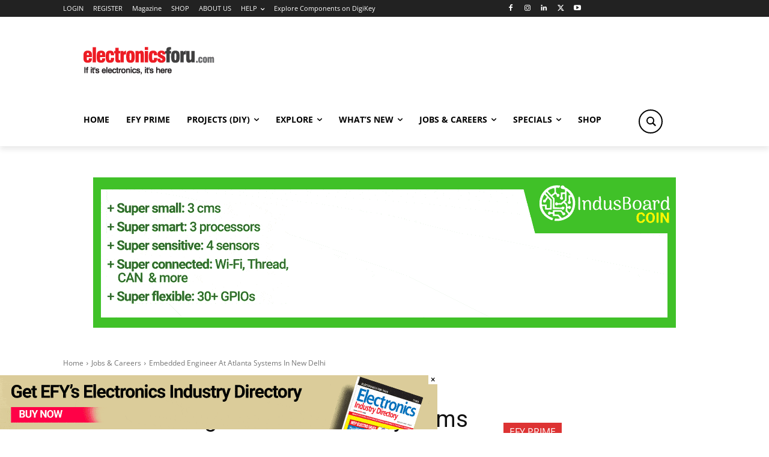

--- FILE ---
content_type: text/html; charset=utf-8
request_url: https://www.google.com/recaptcha/api2/anchor?ar=1&k=6LeLLYgeAAAAAHZB0XnaQs0gjJQ2LjootRa4JBdi&co=aHR0cHM6Ly93d3cuZWxlY3Ryb25pY3Nmb3J1LmNvbTo0NDM.&hl=en&v=PoyoqOPhxBO7pBk68S4YbpHZ&size=invisible&anchor-ms=20000&execute-ms=30000&cb=1kr06ai6okxc
body_size: 48768
content:
<!DOCTYPE HTML><html dir="ltr" lang="en"><head><meta http-equiv="Content-Type" content="text/html; charset=UTF-8">
<meta http-equiv="X-UA-Compatible" content="IE=edge">
<title>reCAPTCHA</title>
<style type="text/css">
/* cyrillic-ext */
@font-face {
  font-family: 'Roboto';
  font-style: normal;
  font-weight: 400;
  font-stretch: 100%;
  src: url(//fonts.gstatic.com/s/roboto/v48/KFO7CnqEu92Fr1ME7kSn66aGLdTylUAMa3GUBHMdazTgWw.woff2) format('woff2');
  unicode-range: U+0460-052F, U+1C80-1C8A, U+20B4, U+2DE0-2DFF, U+A640-A69F, U+FE2E-FE2F;
}
/* cyrillic */
@font-face {
  font-family: 'Roboto';
  font-style: normal;
  font-weight: 400;
  font-stretch: 100%;
  src: url(//fonts.gstatic.com/s/roboto/v48/KFO7CnqEu92Fr1ME7kSn66aGLdTylUAMa3iUBHMdazTgWw.woff2) format('woff2');
  unicode-range: U+0301, U+0400-045F, U+0490-0491, U+04B0-04B1, U+2116;
}
/* greek-ext */
@font-face {
  font-family: 'Roboto';
  font-style: normal;
  font-weight: 400;
  font-stretch: 100%;
  src: url(//fonts.gstatic.com/s/roboto/v48/KFO7CnqEu92Fr1ME7kSn66aGLdTylUAMa3CUBHMdazTgWw.woff2) format('woff2');
  unicode-range: U+1F00-1FFF;
}
/* greek */
@font-face {
  font-family: 'Roboto';
  font-style: normal;
  font-weight: 400;
  font-stretch: 100%;
  src: url(//fonts.gstatic.com/s/roboto/v48/KFO7CnqEu92Fr1ME7kSn66aGLdTylUAMa3-UBHMdazTgWw.woff2) format('woff2');
  unicode-range: U+0370-0377, U+037A-037F, U+0384-038A, U+038C, U+038E-03A1, U+03A3-03FF;
}
/* math */
@font-face {
  font-family: 'Roboto';
  font-style: normal;
  font-weight: 400;
  font-stretch: 100%;
  src: url(//fonts.gstatic.com/s/roboto/v48/KFO7CnqEu92Fr1ME7kSn66aGLdTylUAMawCUBHMdazTgWw.woff2) format('woff2');
  unicode-range: U+0302-0303, U+0305, U+0307-0308, U+0310, U+0312, U+0315, U+031A, U+0326-0327, U+032C, U+032F-0330, U+0332-0333, U+0338, U+033A, U+0346, U+034D, U+0391-03A1, U+03A3-03A9, U+03B1-03C9, U+03D1, U+03D5-03D6, U+03F0-03F1, U+03F4-03F5, U+2016-2017, U+2034-2038, U+203C, U+2040, U+2043, U+2047, U+2050, U+2057, U+205F, U+2070-2071, U+2074-208E, U+2090-209C, U+20D0-20DC, U+20E1, U+20E5-20EF, U+2100-2112, U+2114-2115, U+2117-2121, U+2123-214F, U+2190, U+2192, U+2194-21AE, U+21B0-21E5, U+21F1-21F2, U+21F4-2211, U+2213-2214, U+2216-22FF, U+2308-230B, U+2310, U+2319, U+231C-2321, U+2336-237A, U+237C, U+2395, U+239B-23B7, U+23D0, U+23DC-23E1, U+2474-2475, U+25AF, U+25B3, U+25B7, U+25BD, U+25C1, U+25CA, U+25CC, U+25FB, U+266D-266F, U+27C0-27FF, U+2900-2AFF, U+2B0E-2B11, U+2B30-2B4C, U+2BFE, U+3030, U+FF5B, U+FF5D, U+1D400-1D7FF, U+1EE00-1EEFF;
}
/* symbols */
@font-face {
  font-family: 'Roboto';
  font-style: normal;
  font-weight: 400;
  font-stretch: 100%;
  src: url(//fonts.gstatic.com/s/roboto/v48/KFO7CnqEu92Fr1ME7kSn66aGLdTylUAMaxKUBHMdazTgWw.woff2) format('woff2');
  unicode-range: U+0001-000C, U+000E-001F, U+007F-009F, U+20DD-20E0, U+20E2-20E4, U+2150-218F, U+2190, U+2192, U+2194-2199, U+21AF, U+21E6-21F0, U+21F3, U+2218-2219, U+2299, U+22C4-22C6, U+2300-243F, U+2440-244A, U+2460-24FF, U+25A0-27BF, U+2800-28FF, U+2921-2922, U+2981, U+29BF, U+29EB, U+2B00-2BFF, U+4DC0-4DFF, U+FFF9-FFFB, U+10140-1018E, U+10190-1019C, U+101A0, U+101D0-101FD, U+102E0-102FB, U+10E60-10E7E, U+1D2C0-1D2D3, U+1D2E0-1D37F, U+1F000-1F0FF, U+1F100-1F1AD, U+1F1E6-1F1FF, U+1F30D-1F30F, U+1F315, U+1F31C, U+1F31E, U+1F320-1F32C, U+1F336, U+1F378, U+1F37D, U+1F382, U+1F393-1F39F, U+1F3A7-1F3A8, U+1F3AC-1F3AF, U+1F3C2, U+1F3C4-1F3C6, U+1F3CA-1F3CE, U+1F3D4-1F3E0, U+1F3ED, U+1F3F1-1F3F3, U+1F3F5-1F3F7, U+1F408, U+1F415, U+1F41F, U+1F426, U+1F43F, U+1F441-1F442, U+1F444, U+1F446-1F449, U+1F44C-1F44E, U+1F453, U+1F46A, U+1F47D, U+1F4A3, U+1F4B0, U+1F4B3, U+1F4B9, U+1F4BB, U+1F4BF, U+1F4C8-1F4CB, U+1F4D6, U+1F4DA, U+1F4DF, U+1F4E3-1F4E6, U+1F4EA-1F4ED, U+1F4F7, U+1F4F9-1F4FB, U+1F4FD-1F4FE, U+1F503, U+1F507-1F50B, U+1F50D, U+1F512-1F513, U+1F53E-1F54A, U+1F54F-1F5FA, U+1F610, U+1F650-1F67F, U+1F687, U+1F68D, U+1F691, U+1F694, U+1F698, U+1F6AD, U+1F6B2, U+1F6B9-1F6BA, U+1F6BC, U+1F6C6-1F6CF, U+1F6D3-1F6D7, U+1F6E0-1F6EA, U+1F6F0-1F6F3, U+1F6F7-1F6FC, U+1F700-1F7FF, U+1F800-1F80B, U+1F810-1F847, U+1F850-1F859, U+1F860-1F887, U+1F890-1F8AD, U+1F8B0-1F8BB, U+1F8C0-1F8C1, U+1F900-1F90B, U+1F93B, U+1F946, U+1F984, U+1F996, U+1F9E9, U+1FA00-1FA6F, U+1FA70-1FA7C, U+1FA80-1FA89, U+1FA8F-1FAC6, U+1FACE-1FADC, U+1FADF-1FAE9, U+1FAF0-1FAF8, U+1FB00-1FBFF;
}
/* vietnamese */
@font-face {
  font-family: 'Roboto';
  font-style: normal;
  font-weight: 400;
  font-stretch: 100%;
  src: url(//fonts.gstatic.com/s/roboto/v48/KFO7CnqEu92Fr1ME7kSn66aGLdTylUAMa3OUBHMdazTgWw.woff2) format('woff2');
  unicode-range: U+0102-0103, U+0110-0111, U+0128-0129, U+0168-0169, U+01A0-01A1, U+01AF-01B0, U+0300-0301, U+0303-0304, U+0308-0309, U+0323, U+0329, U+1EA0-1EF9, U+20AB;
}
/* latin-ext */
@font-face {
  font-family: 'Roboto';
  font-style: normal;
  font-weight: 400;
  font-stretch: 100%;
  src: url(//fonts.gstatic.com/s/roboto/v48/KFO7CnqEu92Fr1ME7kSn66aGLdTylUAMa3KUBHMdazTgWw.woff2) format('woff2');
  unicode-range: U+0100-02BA, U+02BD-02C5, U+02C7-02CC, U+02CE-02D7, U+02DD-02FF, U+0304, U+0308, U+0329, U+1D00-1DBF, U+1E00-1E9F, U+1EF2-1EFF, U+2020, U+20A0-20AB, U+20AD-20C0, U+2113, U+2C60-2C7F, U+A720-A7FF;
}
/* latin */
@font-face {
  font-family: 'Roboto';
  font-style: normal;
  font-weight: 400;
  font-stretch: 100%;
  src: url(//fonts.gstatic.com/s/roboto/v48/KFO7CnqEu92Fr1ME7kSn66aGLdTylUAMa3yUBHMdazQ.woff2) format('woff2');
  unicode-range: U+0000-00FF, U+0131, U+0152-0153, U+02BB-02BC, U+02C6, U+02DA, U+02DC, U+0304, U+0308, U+0329, U+2000-206F, U+20AC, U+2122, U+2191, U+2193, U+2212, U+2215, U+FEFF, U+FFFD;
}
/* cyrillic-ext */
@font-face {
  font-family: 'Roboto';
  font-style: normal;
  font-weight: 500;
  font-stretch: 100%;
  src: url(//fonts.gstatic.com/s/roboto/v48/KFO7CnqEu92Fr1ME7kSn66aGLdTylUAMa3GUBHMdazTgWw.woff2) format('woff2');
  unicode-range: U+0460-052F, U+1C80-1C8A, U+20B4, U+2DE0-2DFF, U+A640-A69F, U+FE2E-FE2F;
}
/* cyrillic */
@font-face {
  font-family: 'Roboto';
  font-style: normal;
  font-weight: 500;
  font-stretch: 100%;
  src: url(//fonts.gstatic.com/s/roboto/v48/KFO7CnqEu92Fr1ME7kSn66aGLdTylUAMa3iUBHMdazTgWw.woff2) format('woff2');
  unicode-range: U+0301, U+0400-045F, U+0490-0491, U+04B0-04B1, U+2116;
}
/* greek-ext */
@font-face {
  font-family: 'Roboto';
  font-style: normal;
  font-weight: 500;
  font-stretch: 100%;
  src: url(//fonts.gstatic.com/s/roboto/v48/KFO7CnqEu92Fr1ME7kSn66aGLdTylUAMa3CUBHMdazTgWw.woff2) format('woff2');
  unicode-range: U+1F00-1FFF;
}
/* greek */
@font-face {
  font-family: 'Roboto';
  font-style: normal;
  font-weight: 500;
  font-stretch: 100%;
  src: url(//fonts.gstatic.com/s/roboto/v48/KFO7CnqEu92Fr1ME7kSn66aGLdTylUAMa3-UBHMdazTgWw.woff2) format('woff2');
  unicode-range: U+0370-0377, U+037A-037F, U+0384-038A, U+038C, U+038E-03A1, U+03A3-03FF;
}
/* math */
@font-face {
  font-family: 'Roboto';
  font-style: normal;
  font-weight: 500;
  font-stretch: 100%;
  src: url(//fonts.gstatic.com/s/roboto/v48/KFO7CnqEu92Fr1ME7kSn66aGLdTylUAMawCUBHMdazTgWw.woff2) format('woff2');
  unicode-range: U+0302-0303, U+0305, U+0307-0308, U+0310, U+0312, U+0315, U+031A, U+0326-0327, U+032C, U+032F-0330, U+0332-0333, U+0338, U+033A, U+0346, U+034D, U+0391-03A1, U+03A3-03A9, U+03B1-03C9, U+03D1, U+03D5-03D6, U+03F0-03F1, U+03F4-03F5, U+2016-2017, U+2034-2038, U+203C, U+2040, U+2043, U+2047, U+2050, U+2057, U+205F, U+2070-2071, U+2074-208E, U+2090-209C, U+20D0-20DC, U+20E1, U+20E5-20EF, U+2100-2112, U+2114-2115, U+2117-2121, U+2123-214F, U+2190, U+2192, U+2194-21AE, U+21B0-21E5, U+21F1-21F2, U+21F4-2211, U+2213-2214, U+2216-22FF, U+2308-230B, U+2310, U+2319, U+231C-2321, U+2336-237A, U+237C, U+2395, U+239B-23B7, U+23D0, U+23DC-23E1, U+2474-2475, U+25AF, U+25B3, U+25B7, U+25BD, U+25C1, U+25CA, U+25CC, U+25FB, U+266D-266F, U+27C0-27FF, U+2900-2AFF, U+2B0E-2B11, U+2B30-2B4C, U+2BFE, U+3030, U+FF5B, U+FF5D, U+1D400-1D7FF, U+1EE00-1EEFF;
}
/* symbols */
@font-face {
  font-family: 'Roboto';
  font-style: normal;
  font-weight: 500;
  font-stretch: 100%;
  src: url(//fonts.gstatic.com/s/roboto/v48/KFO7CnqEu92Fr1ME7kSn66aGLdTylUAMaxKUBHMdazTgWw.woff2) format('woff2');
  unicode-range: U+0001-000C, U+000E-001F, U+007F-009F, U+20DD-20E0, U+20E2-20E4, U+2150-218F, U+2190, U+2192, U+2194-2199, U+21AF, U+21E6-21F0, U+21F3, U+2218-2219, U+2299, U+22C4-22C6, U+2300-243F, U+2440-244A, U+2460-24FF, U+25A0-27BF, U+2800-28FF, U+2921-2922, U+2981, U+29BF, U+29EB, U+2B00-2BFF, U+4DC0-4DFF, U+FFF9-FFFB, U+10140-1018E, U+10190-1019C, U+101A0, U+101D0-101FD, U+102E0-102FB, U+10E60-10E7E, U+1D2C0-1D2D3, U+1D2E0-1D37F, U+1F000-1F0FF, U+1F100-1F1AD, U+1F1E6-1F1FF, U+1F30D-1F30F, U+1F315, U+1F31C, U+1F31E, U+1F320-1F32C, U+1F336, U+1F378, U+1F37D, U+1F382, U+1F393-1F39F, U+1F3A7-1F3A8, U+1F3AC-1F3AF, U+1F3C2, U+1F3C4-1F3C6, U+1F3CA-1F3CE, U+1F3D4-1F3E0, U+1F3ED, U+1F3F1-1F3F3, U+1F3F5-1F3F7, U+1F408, U+1F415, U+1F41F, U+1F426, U+1F43F, U+1F441-1F442, U+1F444, U+1F446-1F449, U+1F44C-1F44E, U+1F453, U+1F46A, U+1F47D, U+1F4A3, U+1F4B0, U+1F4B3, U+1F4B9, U+1F4BB, U+1F4BF, U+1F4C8-1F4CB, U+1F4D6, U+1F4DA, U+1F4DF, U+1F4E3-1F4E6, U+1F4EA-1F4ED, U+1F4F7, U+1F4F9-1F4FB, U+1F4FD-1F4FE, U+1F503, U+1F507-1F50B, U+1F50D, U+1F512-1F513, U+1F53E-1F54A, U+1F54F-1F5FA, U+1F610, U+1F650-1F67F, U+1F687, U+1F68D, U+1F691, U+1F694, U+1F698, U+1F6AD, U+1F6B2, U+1F6B9-1F6BA, U+1F6BC, U+1F6C6-1F6CF, U+1F6D3-1F6D7, U+1F6E0-1F6EA, U+1F6F0-1F6F3, U+1F6F7-1F6FC, U+1F700-1F7FF, U+1F800-1F80B, U+1F810-1F847, U+1F850-1F859, U+1F860-1F887, U+1F890-1F8AD, U+1F8B0-1F8BB, U+1F8C0-1F8C1, U+1F900-1F90B, U+1F93B, U+1F946, U+1F984, U+1F996, U+1F9E9, U+1FA00-1FA6F, U+1FA70-1FA7C, U+1FA80-1FA89, U+1FA8F-1FAC6, U+1FACE-1FADC, U+1FADF-1FAE9, U+1FAF0-1FAF8, U+1FB00-1FBFF;
}
/* vietnamese */
@font-face {
  font-family: 'Roboto';
  font-style: normal;
  font-weight: 500;
  font-stretch: 100%;
  src: url(//fonts.gstatic.com/s/roboto/v48/KFO7CnqEu92Fr1ME7kSn66aGLdTylUAMa3OUBHMdazTgWw.woff2) format('woff2');
  unicode-range: U+0102-0103, U+0110-0111, U+0128-0129, U+0168-0169, U+01A0-01A1, U+01AF-01B0, U+0300-0301, U+0303-0304, U+0308-0309, U+0323, U+0329, U+1EA0-1EF9, U+20AB;
}
/* latin-ext */
@font-face {
  font-family: 'Roboto';
  font-style: normal;
  font-weight: 500;
  font-stretch: 100%;
  src: url(//fonts.gstatic.com/s/roboto/v48/KFO7CnqEu92Fr1ME7kSn66aGLdTylUAMa3KUBHMdazTgWw.woff2) format('woff2');
  unicode-range: U+0100-02BA, U+02BD-02C5, U+02C7-02CC, U+02CE-02D7, U+02DD-02FF, U+0304, U+0308, U+0329, U+1D00-1DBF, U+1E00-1E9F, U+1EF2-1EFF, U+2020, U+20A0-20AB, U+20AD-20C0, U+2113, U+2C60-2C7F, U+A720-A7FF;
}
/* latin */
@font-face {
  font-family: 'Roboto';
  font-style: normal;
  font-weight: 500;
  font-stretch: 100%;
  src: url(//fonts.gstatic.com/s/roboto/v48/KFO7CnqEu92Fr1ME7kSn66aGLdTylUAMa3yUBHMdazQ.woff2) format('woff2');
  unicode-range: U+0000-00FF, U+0131, U+0152-0153, U+02BB-02BC, U+02C6, U+02DA, U+02DC, U+0304, U+0308, U+0329, U+2000-206F, U+20AC, U+2122, U+2191, U+2193, U+2212, U+2215, U+FEFF, U+FFFD;
}
/* cyrillic-ext */
@font-face {
  font-family: 'Roboto';
  font-style: normal;
  font-weight: 900;
  font-stretch: 100%;
  src: url(//fonts.gstatic.com/s/roboto/v48/KFO7CnqEu92Fr1ME7kSn66aGLdTylUAMa3GUBHMdazTgWw.woff2) format('woff2');
  unicode-range: U+0460-052F, U+1C80-1C8A, U+20B4, U+2DE0-2DFF, U+A640-A69F, U+FE2E-FE2F;
}
/* cyrillic */
@font-face {
  font-family: 'Roboto';
  font-style: normal;
  font-weight: 900;
  font-stretch: 100%;
  src: url(//fonts.gstatic.com/s/roboto/v48/KFO7CnqEu92Fr1ME7kSn66aGLdTylUAMa3iUBHMdazTgWw.woff2) format('woff2');
  unicode-range: U+0301, U+0400-045F, U+0490-0491, U+04B0-04B1, U+2116;
}
/* greek-ext */
@font-face {
  font-family: 'Roboto';
  font-style: normal;
  font-weight: 900;
  font-stretch: 100%;
  src: url(//fonts.gstatic.com/s/roboto/v48/KFO7CnqEu92Fr1ME7kSn66aGLdTylUAMa3CUBHMdazTgWw.woff2) format('woff2');
  unicode-range: U+1F00-1FFF;
}
/* greek */
@font-face {
  font-family: 'Roboto';
  font-style: normal;
  font-weight: 900;
  font-stretch: 100%;
  src: url(//fonts.gstatic.com/s/roboto/v48/KFO7CnqEu92Fr1ME7kSn66aGLdTylUAMa3-UBHMdazTgWw.woff2) format('woff2');
  unicode-range: U+0370-0377, U+037A-037F, U+0384-038A, U+038C, U+038E-03A1, U+03A3-03FF;
}
/* math */
@font-face {
  font-family: 'Roboto';
  font-style: normal;
  font-weight: 900;
  font-stretch: 100%;
  src: url(//fonts.gstatic.com/s/roboto/v48/KFO7CnqEu92Fr1ME7kSn66aGLdTylUAMawCUBHMdazTgWw.woff2) format('woff2');
  unicode-range: U+0302-0303, U+0305, U+0307-0308, U+0310, U+0312, U+0315, U+031A, U+0326-0327, U+032C, U+032F-0330, U+0332-0333, U+0338, U+033A, U+0346, U+034D, U+0391-03A1, U+03A3-03A9, U+03B1-03C9, U+03D1, U+03D5-03D6, U+03F0-03F1, U+03F4-03F5, U+2016-2017, U+2034-2038, U+203C, U+2040, U+2043, U+2047, U+2050, U+2057, U+205F, U+2070-2071, U+2074-208E, U+2090-209C, U+20D0-20DC, U+20E1, U+20E5-20EF, U+2100-2112, U+2114-2115, U+2117-2121, U+2123-214F, U+2190, U+2192, U+2194-21AE, U+21B0-21E5, U+21F1-21F2, U+21F4-2211, U+2213-2214, U+2216-22FF, U+2308-230B, U+2310, U+2319, U+231C-2321, U+2336-237A, U+237C, U+2395, U+239B-23B7, U+23D0, U+23DC-23E1, U+2474-2475, U+25AF, U+25B3, U+25B7, U+25BD, U+25C1, U+25CA, U+25CC, U+25FB, U+266D-266F, U+27C0-27FF, U+2900-2AFF, U+2B0E-2B11, U+2B30-2B4C, U+2BFE, U+3030, U+FF5B, U+FF5D, U+1D400-1D7FF, U+1EE00-1EEFF;
}
/* symbols */
@font-face {
  font-family: 'Roboto';
  font-style: normal;
  font-weight: 900;
  font-stretch: 100%;
  src: url(//fonts.gstatic.com/s/roboto/v48/KFO7CnqEu92Fr1ME7kSn66aGLdTylUAMaxKUBHMdazTgWw.woff2) format('woff2');
  unicode-range: U+0001-000C, U+000E-001F, U+007F-009F, U+20DD-20E0, U+20E2-20E4, U+2150-218F, U+2190, U+2192, U+2194-2199, U+21AF, U+21E6-21F0, U+21F3, U+2218-2219, U+2299, U+22C4-22C6, U+2300-243F, U+2440-244A, U+2460-24FF, U+25A0-27BF, U+2800-28FF, U+2921-2922, U+2981, U+29BF, U+29EB, U+2B00-2BFF, U+4DC0-4DFF, U+FFF9-FFFB, U+10140-1018E, U+10190-1019C, U+101A0, U+101D0-101FD, U+102E0-102FB, U+10E60-10E7E, U+1D2C0-1D2D3, U+1D2E0-1D37F, U+1F000-1F0FF, U+1F100-1F1AD, U+1F1E6-1F1FF, U+1F30D-1F30F, U+1F315, U+1F31C, U+1F31E, U+1F320-1F32C, U+1F336, U+1F378, U+1F37D, U+1F382, U+1F393-1F39F, U+1F3A7-1F3A8, U+1F3AC-1F3AF, U+1F3C2, U+1F3C4-1F3C6, U+1F3CA-1F3CE, U+1F3D4-1F3E0, U+1F3ED, U+1F3F1-1F3F3, U+1F3F5-1F3F7, U+1F408, U+1F415, U+1F41F, U+1F426, U+1F43F, U+1F441-1F442, U+1F444, U+1F446-1F449, U+1F44C-1F44E, U+1F453, U+1F46A, U+1F47D, U+1F4A3, U+1F4B0, U+1F4B3, U+1F4B9, U+1F4BB, U+1F4BF, U+1F4C8-1F4CB, U+1F4D6, U+1F4DA, U+1F4DF, U+1F4E3-1F4E6, U+1F4EA-1F4ED, U+1F4F7, U+1F4F9-1F4FB, U+1F4FD-1F4FE, U+1F503, U+1F507-1F50B, U+1F50D, U+1F512-1F513, U+1F53E-1F54A, U+1F54F-1F5FA, U+1F610, U+1F650-1F67F, U+1F687, U+1F68D, U+1F691, U+1F694, U+1F698, U+1F6AD, U+1F6B2, U+1F6B9-1F6BA, U+1F6BC, U+1F6C6-1F6CF, U+1F6D3-1F6D7, U+1F6E0-1F6EA, U+1F6F0-1F6F3, U+1F6F7-1F6FC, U+1F700-1F7FF, U+1F800-1F80B, U+1F810-1F847, U+1F850-1F859, U+1F860-1F887, U+1F890-1F8AD, U+1F8B0-1F8BB, U+1F8C0-1F8C1, U+1F900-1F90B, U+1F93B, U+1F946, U+1F984, U+1F996, U+1F9E9, U+1FA00-1FA6F, U+1FA70-1FA7C, U+1FA80-1FA89, U+1FA8F-1FAC6, U+1FACE-1FADC, U+1FADF-1FAE9, U+1FAF0-1FAF8, U+1FB00-1FBFF;
}
/* vietnamese */
@font-face {
  font-family: 'Roboto';
  font-style: normal;
  font-weight: 900;
  font-stretch: 100%;
  src: url(//fonts.gstatic.com/s/roboto/v48/KFO7CnqEu92Fr1ME7kSn66aGLdTylUAMa3OUBHMdazTgWw.woff2) format('woff2');
  unicode-range: U+0102-0103, U+0110-0111, U+0128-0129, U+0168-0169, U+01A0-01A1, U+01AF-01B0, U+0300-0301, U+0303-0304, U+0308-0309, U+0323, U+0329, U+1EA0-1EF9, U+20AB;
}
/* latin-ext */
@font-face {
  font-family: 'Roboto';
  font-style: normal;
  font-weight: 900;
  font-stretch: 100%;
  src: url(//fonts.gstatic.com/s/roboto/v48/KFO7CnqEu92Fr1ME7kSn66aGLdTylUAMa3KUBHMdazTgWw.woff2) format('woff2');
  unicode-range: U+0100-02BA, U+02BD-02C5, U+02C7-02CC, U+02CE-02D7, U+02DD-02FF, U+0304, U+0308, U+0329, U+1D00-1DBF, U+1E00-1E9F, U+1EF2-1EFF, U+2020, U+20A0-20AB, U+20AD-20C0, U+2113, U+2C60-2C7F, U+A720-A7FF;
}
/* latin */
@font-face {
  font-family: 'Roboto';
  font-style: normal;
  font-weight: 900;
  font-stretch: 100%;
  src: url(//fonts.gstatic.com/s/roboto/v48/KFO7CnqEu92Fr1ME7kSn66aGLdTylUAMa3yUBHMdazQ.woff2) format('woff2');
  unicode-range: U+0000-00FF, U+0131, U+0152-0153, U+02BB-02BC, U+02C6, U+02DA, U+02DC, U+0304, U+0308, U+0329, U+2000-206F, U+20AC, U+2122, U+2191, U+2193, U+2212, U+2215, U+FEFF, U+FFFD;
}

</style>
<link rel="stylesheet" type="text/css" href="https://www.gstatic.com/recaptcha/releases/PoyoqOPhxBO7pBk68S4YbpHZ/styles__ltr.css">
<script nonce="XcvxeOArx7sYrk2uPfDjbQ" type="text/javascript">window['__recaptcha_api'] = 'https://www.google.com/recaptcha/api2/';</script>
<script type="text/javascript" src="https://www.gstatic.com/recaptcha/releases/PoyoqOPhxBO7pBk68S4YbpHZ/recaptcha__en.js" nonce="XcvxeOArx7sYrk2uPfDjbQ">
      
    </script></head>
<body><div id="rc-anchor-alert" class="rc-anchor-alert"></div>
<input type="hidden" id="recaptcha-token" value="[base64]">
<script type="text/javascript" nonce="XcvxeOArx7sYrk2uPfDjbQ">
      recaptcha.anchor.Main.init("[\x22ainput\x22,[\x22bgdata\x22,\x22\x22,\[base64]/[base64]/[base64]/[base64]/[base64]/UltsKytdPUU6KEU8MjA0OD9SW2wrK109RT4+NnwxOTI6KChFJjY0NTEyKT09NTUyOTYmJk0rMTxjLmxlbmd0aCYmKGMuY2hhckNvZGVBdChNKzEpJjY0NTEyKT09NTYzMjA/[base64]/[base64]/[base64]/[base64]/[base64]/[base64]/[base64]\x22,\[base64]\\u003d\x22,\x22w4zCisOgbMOlHQPDr21gwo/CssKbRWRWw4zConYHw7bCkkbDp8K0wroJKcKqwqBYT8OKPAnDow9ewoVAw7QvwrHCgjzDgsKtKG/[base64]/Cm8Oqw6ggw5jCgcOGCxnDsDV9w5ZcW8K+KVbDqxY2W2TDpsK6Q1xgwrd2w5tdwrkRwoVNUMK2BMOzw5ADwoQcG8KxfMO4wrcLw7HDiG5BwoxiwqnDh8K0w5jCqg9rw7bCt8O9LcK+w7XCucOZw5MQVDk/KMOLQsOROBMDwrEYE8OkwpTDsQ86OhPCh8KowqFRKsK0Xl3DtcKaKmxqwrxSw7zDkETCs31QBi7Cs8K+JcKOwqEYZDtuBQ4AccK0w6lsOMOFPcK8byJKw7rDhcKbwqYNCnrCviLCm8K1OBx/XsK+GhvCn3XCvndoQQANw67Cp8KFwq3Cg3PDi8O7wpImGcKVw73CmnzCisKPYcKgw4EGFsKuwqHDo17DhQzCisK8worCuwXDosKDU8O4w6fCrW8oFsKKwpt/YsOyTi9kSMKMw6olwpl+w73Dm18+wobDkkxvd3ccBsKxDg0OCFTDjVxMXy5CJCcjTiXDlT7DoRHCjA7CnsKgOyXDsj3Do0t7w5HDkQocwoc/w4/DgGnDo3JPSkPCnlQQwoTDpHTDpcOWTnDDvWR9wrZiOU/[base64]/Dlw/DoMOCwojDpsOdw6LDriPDiR8Aw4PCjwbDh3wJw7TCnMKgU8KJw5LDrMO4w58ewrZYw4/[base64]/CvgJJw6MCE8ORwq/ChXrDo8OEdRHCo8KCwp3CssOTBsO/w6vDicOfwq3CgnLCokoNwqvCrMO7woA7w4QYw5TDrsKTwqIhXMO4BMOAccKIw73DuVEvbHsrw7fCiSQowrLCnMO7w45qMsKrw71/w6fCnMKawqARwr4pPilcKMKEw6cfwptlaW/Dv8KsCyAaw5Q4BVLCpcOYwoJyQ8KSwoXDj10PwqVaw5/CoHXDnEpPw6fDgTscDlxfBW1TesKDwqEXwrQHa8OCwpoEwrlqVy/CssO/w5Jtw416LsOsw6XDkiRLwoDDjkvDthUAEUUNw4w2WMK9AMKww7ACw7EYJ8Kkw7nCnUjCqB/CgsObw6LCu8OMXgrDvRzDsz4owoMfw5hJHyIewoPDlsKpDXdYUsOew7Z1MmIOwrd9JxvCjQl/[base64]/DnGDDoMKhw7kEcmQZwpjCvxbDs3hiZVoVI8KswqBWUkxEXcOKwrTDicOVa8O7w7dQFlYkBMO/w6dvOsKmw7TDg8OSLcKyJgRVw7XDuDHDrsK4Ki7CksKaTmstwrnCijvDsxrDpnEpw4RewpsHw6hVwp/CpR3DohzDjxQBwqE/w6YRw77DjsKJwp7CmsO9GFzDg8Obbw0sw6B/wpljwqF2w6UnJVtjw6PDtMOJw5vCt8KXwrFzVGNWwrZxVn3CnMOUwoPCg8KMwoYHw7krLX1iMwNyT11Rw61uwpnCq8KNwqDCniTDrMKnw4vDlXNLw4BMw6JUw6vDug/DrcKow5jCkMOAw6zCmwMTcMKIfcKzw6R6fcKSwpDDk8OgGMOvZsKMwozCu1Ufw5Npw7nDtMKhJsODB0/[base64]/DrVZ0WnzCkMKow5EvwrcgJ8OOQMKvw4DCjsKSN0DCn8OTc8O/RHVEC8OOcHx/F8OGwrYBw4fDnErDlwDDuTxuMQIRa8KLwpvDjMK5bADDuMKHF8OiPcOQwonDshArTy57wpLDhMOUw5FBw6jDsxDCvRHCmAESwrbCs0DDmRnCpWojw4tQB3NZwrTCmw7DvsO0w6bCm3PDkcKOU8KxF8K+w6tfd2EBw49XwpgESCrDgn/CpmvDsBzDrQzCrMK4AsO+w7kQwpPDnl7Dg8KdwqNTwoLDmsKWKFdLEsOpHsKcwr8lwo8Sw5QWaUvDhxfDvcKRRSzCrcKjRldCwqYxTsKRwrMLw5B4IxdPw63DsSvDlwDDk8OaTcOfImvCgQk/XMOEwqbCi8O2w7PCimhuBl3CukzCuMOmwozDiAvDtGDDk8KaQWXDnXzDtQPDjnrDox3Dh8K4wpswUMKTR3bCmH9/Ly3CpcKlwpJZwr43PsOuwot4wrrDucO4w7IhwrrDqMKuw7bCuErDtjkPwpjDrAPCsAMcbB5HY3RBwrkzXMOmwpl9w6V1wrjDhw7Dj1d3ADVOw6/CjsOfKRt7w5nDlcKIwp/CvcO6Dm/Cl8KVbhDDvRbDnAXCqcOKwqvDrSZKwp1gWTlaRMKCB3XCkEN9ejfDicKKwo3CjcKlQ2bDg8KEwpMAD8Kgw5DDhcOKw6bDsMK3WsK4wrF8w7UZwrPCv8K5w6DDl8K1wq3Di8KgwrjCnFlOOR/Cg8O4SsKtKGd5woJwwp3CscKQw4rDpzrCgMKDwq/DsilnNUUjAnLCmRDDmMOYw69xwowyA8KPwpDCmsOew545w6Rew5hHwoBRwopdIcOzLcKOC8KMc8Kfw5Y0E8O7DsOWwq3DvzPCkcORPirCr8O1woQ5wq9iVRJ3DiHDln8QwovCv8OCJgA/[base64]/DrA0twpPCgyLDncOmM3hSwoFUIsOWw6lSCsOUb8OxfsK8wrvCk8O4wrEoFMKAw7M5Jx/[base64]/CtHTDhAfChyvCsCV/QcOic8O9wpBZJwpjM8K7wrXClw82WsK1w4RqG8KSH8OwwrgWwpUmwoQGwpbDqW/CqcOTTsKRNMOUNC/DuMKJw6dTDkbCgnJCw6t2w4rDoVNBwrEhQVVRSEDCiS81JMKDN8KOw5V6VcOjw7zCnsOaw5lzPBfCrsKBw7TDlsKRc8KjBUpCPW0+woYsw5UFw6t0wp/Cmj/ChsKAwq8Rwrt/IMOyBAbCrBFjwrrCiMKjwrvCpxbCsWMGfsKpdsKuHsODUMOCCgvCu1QhIR5tJj3Dt0hDw5fCvcK3YcKHw5EmXMOqEMK/[base64]/CqcOtw509GwfChQ58wrU2IsKlY8OmwpLCvSwteDTDkUrDpXQLw4kuw6DDugNJfF1zHsKmw7Fuw6pWwqJLw7rDkBjCgTLCgMOQwo/Crw8tTsK/wo3DtzkTaMO7w6zDhcK7w5jDiG3CmE16VMK4VsK5f8OWwoTClcKvUhxcw6LDkcOnZEBwMcKHeHbChmYuw5lsfX01fcOVTR7Dr1/[base64]/[base64]/[base64]/DjMO8CsK2wqTCpBbDpcKAS8OuwrbCjMOyw7bChMK3w7hywrI3w7lTFTLCgCLDgWwWf8OPD8KjPsKdw4/Doihaw6NZWBzDkiItw4lEACXDhcKBwrDDrMKfwpXDvyxDw7rCpMOEJcOOw414w5IoK8KXwohsfsKLwrHDox7CvcKVw5DDmC02OcOBwoZUZAXDgcKTDx/Dh8OdBUNcfyLClEDCs1Viw6k5ccKNVcOKw6fDisKJAUnDscO2wozDmcKkw4pew7h9TsKVwo/CvMK/wpzDmFbCl8KmPg5bZ2zDkcOzwqF/[base64]/CscOVNcOKw6DDssOaFMObw7lXw5LCg8KEw6gkw70DBsOeEgJ7w6FCYcOzw44Uw58ZwqrDqsOawpHClTTCgMKEZcKULlFRc0w3asOiR8Knw7pmw43DvcKmwoTCoMKGw7TCn3JNVFFhPwEYJDB/w4nDksKlF8OvfQbClV3CkMOXwr/DtjLDvcKRwq8sUkHDhQpkwoxQPcO+wrwtwp1cHn3DnMOwCsOPwoBMXjQFw47ClcOIAQXCg8O6w6PDmHvDjMK5GlkYwrZuw6kiYsOswoJDSlHCrzNSw5gHTcKrQ1jCvWPCpBbCr1teEsKOa8ORLsO1ecORScO0wpAUGVkrCxrCg8KtVRrDsMODw5/DojbCk8OEwr9/Q1/Dp2/CpEllwowlJ8OUQ8OowoxvX0pCbcOPwrcjG8K+aQbDgifDowAXLzIiRsKFwqJkW8Kzw6Z6wqlNwqbCo31Jw50NchHCksKycMO2XwvDmTkWI2bDkzDCjsO6fMKKAiATFlDDo8Opw5DCsn7Cv2Btwq/CvD7CisKIw6vDtMKFSMOcw4bDscKvTAIUZcKKw4DDn2Esw6nDvm3Do8KxJnDDiFBRcUQzw5nCnxHCl8KfwrTCkGNtwqU+w5BrwocnbgXDoDnDj8OWw6/Du8KwXMKKbmB6TmjDhMKfPUrDvXMvwrnCrnxmw4kyFXh+XTdwwrTCocKWCxE/[base64]/Cqi08wrTCrcOaOsO6fMO6LwXCrMONTcOcTCAAw6k6w6nCksOnDcOOIsOlwqfCjivCiXckw7jCmDLDriV4wrbClQ4Aw5R/ck09w7Amw7V3WBzDnQ/ChsO+wrHCojjDqcO4D8OXXRFNLsOWY8OOw6XCtk/CjcOSZcKKNyXDgMKiwp/[base64]/wqEUUCVfworCqxvDpytTw7ZFw6MBA8OZwqJhcQfCkMKfYngVw4jCr8OYw4jDhsOLw7fDrxHCgDrChn3DnzXDtMKMUkvCvFUvW8KowoFPwqvDi3vDuMKrI3zDsRzDv8O6YsKuIsK/wrjDiEN7w4BlwqIWCMK7w4pkwr7DpXDDlcK0DTLCtQkyV8KKEn/CnDs+HnNmRcKywrfDusOXw5NzAkHCtMKQYQcVw60QG3fDgVDCr8OMHMKBasKyRMO4w5zDiALDiW/DosK+w4sZw75CFsKFwqzCgwfDiGjDuE7DpVPDrynCnkDDunkhWnvDgiYLSwtcNcKkSTXDnsOPwqrDo8KFw4NVw6U1w7zDj2XChltZQcKlGSU6TQHCqMKsVj/DusOkw67DpDh8fEDCmMKSw6BUS8Kgw4Mfw6ZyecOfZR14OMOpw4Y2HXpew64QccOtw7YIwpEjUMO6bB/[base64]/CjsKUOTtlwpF7MTxbw74Hw4TCisODw53DiSXDjcK0w7ALUsOfSmXChcOJcSd8wrbCgXvCgcK2PsOeAFpxZQ/[base64]/w78IKsOMw5/Cgg5SEGUzwotgfkrDiAhkw5bCq8O/wq4vwrrDh8OIwq/CncK0KUTCoEHCowfDgMKEw7pzaMKUB8KcwqllOw3CjGzCrnAIw6NrPx7DhsKsw6zCsU02Hj0ew7djwo0lwo90IGjDnmzCpwQ1w7dRwrp8wpZ/wovDoV/Dv8KEwoXDkcKTdzAQw5nDvCTDlcKDw6DCqQLChhYNR00Tw7fCqDLCrFhKMcKvIMOXwrZpL8OPw6TDrcKrBMOhcwl+EV0gaMKpMsKOwqMjHXvCn8OMwqAUJSonw7oMUlfDk3LDmWsiw6rDqMKGDgHCmiBrf8OsPsOdw7/[base64]/HFDCicO9R8KgIFjCkijChsK1wp0KwqPDsw3Dv0tDw4TDiFzClAXDqMO2VsKwwq7DkmgVJnTDh2UYK8OhS8Omdl8HLWfCpU0/KnbChzssw5x6wpHCj8OSTcOywrjCq8OswojCmlIuKMK1TjTDtAsbw7DDmMKhSiBYVsODw6Bgw54oNXLDiMOoCcKyF3HCoUTDtcOFw5pILGgmSA5Aw7J2wp1cwpfDq8K+w4XCszvCvx51TMKMw6gjKwTClsO7wpRqBBJDwrAiWcKPUxLCniozw5HDtiLCo0sCdGMvMD/Dpismwo/CssOLJQ1YFsODwqVqG8KDw7vCiX84FV8we8OlV8KCwprDq8Oywowsw5XDjAPDpsKPwp08w5N0wrENaEbDjnotw6/Ci2nDtsKoVMK1woU+w4jCnMKcfMO8Q8Khwpg+W0rCvzlwJcK2ScKHH8K8wrARCnLCu8OIE8K0w7HDlcOwwrsPGShbw4bCpMKBDcOJwqUlZFTDmAnChMOHd8OzHn0kw4rDp8Osw480RcKbwr5cMcO2w69FDsKew6t/T8K3PDxrwotkw4XCjMKCwqfCmcKzTsO4wobChFdcw7jCjXLCpsKaYsOtdcOCwp8QF8K/G8KMwqktTMKyw7XDtMKidX0jw7JbEMOLwoliw6J5wrbDl0DCnnbCocOLwr7CnsKCwpPChCPCtMKqw7fCtcOZUMO6VzQJJVViblnDiX8kw4nCoXDCiMOYfihSKMKeDBXDugXCp3jDq8OcaMKYcR7CsMKQZCDCo8OWGMOSd2nCq1/[base64]/fsOCXcOVw7Z+w7rDgW3CtATCqsO9wpjDgEADM8KjORx2JAzCk8KFwroJw4rCtMKyIU3DtiQdOsKLw5lew6Rvwp5fwpXDo8K6VkrDuMKMwqfCvgnCosKDW8OOwpRmw7vDulvCssKINsK1QkhLOsKEwofDlGB0RsK0R8Oowrs+bcO6JhoRFsOoPMO1wp/DkjVsbEcDw7/[base64]/w68zWcK6NsK4wpk4w6fCrsOlw6zDqwTDgcOeesKSeAl0bz/Dv8OqEMKXwr/CiMO0w5Uqw7zDp00hKBHDhiNHAQcXKA1Cwq01NMKmwqdONV/ClTnDrsKewqMXwoA0I8KKNEjDqy0HWMKLVA1zw6/Cr8O2ScKaB0Ffw6lUNH/Cr8OjZQHDhRJEwrHCusKrw7I+w7XDrsKyfsOcUnXDiWXCjMOKw5/Cr0o2wofDisOlwpjDjyoIwoFTw5YTdMKWBMKEw5zDk1JNw6UTwrbDmiorwoDDqsKLXjXDosOXJ8OhOBgMJ0rCkyw5wpHDvMOjX8KJwqjCksOUUSkuw6Zpw6A9S8O9PMKOHg0EK8KBT3cowoMwAsOiwp/CslETdcKvasOWDcK3w7MBwo4rworDh8O4w5vClyopZjTCv8K7w6cqw7gyOgbDnFnDgcOuFz7DicKywr3ChcK6w5/DgRE1XkUBw6VJwq3DisKBw5UFMMOmwr7DnEVbwqfCkx/DlCTDk8Ohw71rwrMPT0Fawo0wPcK/wp19YVrCojXDuGxkw61wwotpPlvDuxLDgMOOwoJBIcOEw6zCo8OrSnsYw604MzgkwotJPMKQw5glwph8wpUBbMKqEsKxwqBNWBNzKlLDsTR2HDTDvcK8ScKqJMO4CcKZJnQ/w6omWw3DqEnCicOQwpDDicONwrJKOkrDscO/d03DkBR2JFlRGMOdEMKOTsOrw7fCoXzDvsOmw5rDoG4XFzp4w43DncK2DMOcSMK8w7o5wqrCqcKpVsK6wpkBwrrDglA6EypZwoHCtkMgDsO3w6Q8wrLDqcOWUR5/[base64]/Dq8OzwpzChcK/wrjCjsKqKcORJB52C8OlIjTDgsKTwrNTV3Q6JE3DqMKOwp/Dkx9Lw5pTw4g3PUbCrcOnwo/DmsK3woQcasKWwovCn0XDg8KWCBUOwpvDo2ovMsObw5M+w44UbMKDZCdLdUlnw7g5wobCoiYUw6rCi8ObLHnDmcKGw7XDtcOfwozCkcKzwpZhwpl0wqTDrSlHw7bDgw0TwqHDnMK4wpE+w6XCpTYLwozCuVnDgcKEwqIDw6U8ecOQXjQ/wpzDlAjDvnTDqUbCpVPCp8OcNHJwwpIpw47CrCDCksOww7UMwpllJsK+wpjDnMKFwpnCgD0zwoPDl8OiC11FwoDCsCBVZFZRw4fCkkk2JmnCiyDCsV3CnMOnwpTDinXDjHbDk8KfeglRwqDCp8OPwoPDhsOPJsK0woMQFwzDtz9twobDjRUIXcKTR8O/C17DpsOBCsKgS8K3w50fworDpGHCv8OTVMKwecO8wp8kN8O9w6ADw4XCnMKfVH4GUMKjw5RDY8KjcHnDuMO+wrEPQsOaw4bCmQHCph0MwqEBwoFCWMKJWsKxPTDDu1BUecK+wo/Cj8Kew63DuMKbw5nDmHfCp2bCjsKzwojCnMKCw4LCpwPDs8KgOMKBQ0HDkcOFwo3Ds8O2w7DCgMOQwp4IbMONwqx4VxAzwqQzwoJdCsK8woPCqUHDkcOnw77CkcOWJ0VjwqUmwpLCsMKFwpg1TsKeHnvDrsOmwp/CtcOAwpfCjzzDngPCisOZw4zDs8OswqAEwrAdYMORwpwUwqFSR8Oqwp8RRcKPw7xEbsKuw7Fhw6ZJw4TCnQfDqD7CrmzCq8OHH8Kbw618wqLDscO2K8O0GG9NVsOtAk5KcMOcFMK7ZMOUYsO3wrPDqEfDmMKlw4bCoC3DoSl+UD/ChAUcw6suw44ywoTCkgrDoDvDhsK7KcK7woJiwqjDnsKBw73DkDl3dsOhYsK5w57DvMKiPFs2f2jDkXASwrDDpWZTw7XCmkvCu1F8w542VmrCvsOcwqEDwqbDhnJhG8KlAMK4H8K4d1lbDcKtUcOHw40ydQfDkFbCtMKFWC8ZOgR4woczKcKSw5J9w4fCqU96w7bCkA/CusORw4fDi13DlTXDrwZ/w4rDvT8EfMO4GwzClhDDucKrw5gbKWhLw48cfMO/[base64]/CmsOEwprCi8OeGHVVBzJDC2U6w6XDqn9ob8ORwpItwoV6N8KFHMOiGMOSw5PCrcO4D8OSw4TCpsKAw4NNw6w9w49rScKPahVVwpTDtsO+wqLDhsOOwqnDr1PCmCzDh8OPwq4bwpLCs8OAE8KGwppFDsO/w7rCn0UYH8KswqIfwqgqwrHDhsKMwpdILsKnUcKYwoDDoSXClVrDtHt6GDojHS/ChcKcGMKpJGpRMhTDpSpZIHgfw7kDdgrCtQxNfR/CpBMowr1wwqlWA8OkWcOiwpPDn8O/f8K/w44VBw0wZsKUwonDr8OtwqBIw7ghw4jCssKuRsOnw4c7SsK7woIew7LCpsO8w4xBAMOHdcO8fMK6woJcw7BNw45Vw7PCjzQbw6/CkcK6w7JVdcOILjzDtcOIXzvCl2vDkMOjwr7Dsyghw7DCusObT8KtXcOawoI3Rn53w4fCgsO2wp01TmPDj8K1wr/CsEoRw4bDi8OTWA/DssO0LxLCjMOSKBbCv0s7wpLDoiHDoUVFw6RNSsKOB2NJwrXCqsKOw77DtsK7w43DiUtLLcKsw6/CucK7E2p5w4TDgmNMw6HDtltAw5XDssKGCW/[base64]/CrsKLw7YFw7DCkz/CqV7CvVbCmXfCmsOPR8KnS8OiEMO8WsKyKHQzw6EqwpE0Y8OCOMOMKDohwpnCo8KQw73DtAlywro1wpDDv8Orw6kKbMOcw7/Clg3CkFjDvsK6w4RtbMK1wrVUw73DgsKFwrPChQvCpQ8MK8OZwpxWWMKZN8KOSTIyWXN4w5XDl8KBZ3IcZMOMwqcXw5IWw580PRgPYhUSA8KgZMOWwqjDsMOTwp/DsU/DusOZF8KJC8K8A8KDw5TDncKew5bCvizCsQIBPndERF/DvMOtXsOmfMKVeMOjw5EgPD8ATFPClAfCilRVwqHDk31hJsKuwr7DjMOywp9vw4FZwoPDrMKVw6fCusONNMOPw7DDs8Oaw6AnNmvCiMOsw5XCjsOGbjvCqsOGwrHDtsOTKCjDi0E6wrFXL8O8wrrDnyZlwr8iR8K/bnkhRE5lworDnEUjEsORWcKTOjItY3tXHsKdw7LDhsKdLsKXOwpNBVnCgDgRaBHCi8OAwpTCo2rCrWbDt8OUwrrDtnjDhQDDv8OoG8KtOMKfwofCr8OiIMKRYMOVwoXCni/DnB3Cn1swwpDCk8OyDVR8wq/DkjQrw7kkw4lmwqBULVM/wqUkw5lsTwJqa2/DrFTDi8OqXCllwoMrHgnDuF4SXcKDN8OAw7fCgizCuMKhw7LCgsO8esOgHB7DgXRbw57CnxPDg8KCwpw1wpvDgcOgYS7Du0kRwrLCq319YkvCscOswptGwp7ChxZwM8Kqw7dpwqnDj8KDw6XDrF9Sw4jCqsKnwr11wrl/P8Olw7fCmsKFMsOLS8KXwq7CusK+w6xZw4XCi8OZw5BtcMOoZMO6LcO+w7XCm2DCmMOSJBLCjF/CqXcwwoPCjsO0DsO5wpdgwqs6I2g/wpECVsKDw44WCHoowps1w6fDjVvCs8KaFGE5w6jCpytKPMOuwrvDssOjwrnCtE7DscKcRhVWwrfDjGhEPMOvwrd9wrXCocOUw41aw4pjwrvCjkoJThPCmcKoLg1WwqfChsKoOBZcwpfCvCzCoDMfKBzDqS8nIVDDvjbDmQkNBVfCvcK/w5fDhC/DuzcCKcKlw786AMKHwrokw7XDg8O7FDQAwrjCtWbDnA/Dgk/DjDY2f8KOLsO1wrl5w7bDmjYrwprCosKQwoXClTvCvlFGFD/DgsObwqYGPEh/DMKJwrvDuzvDhDRiewnDusOYw5/CiMOIScOTw6nCohQtw5ple3MyfkPDjsOwU8K/w6BZwrfCqQnDhSHDskhLZMOYRnkqY15nXsKsKsO9wo7CjSvCn8K4w7dCwovDvAvDkMOVasOcA8OMdWxpWF0vw40cbXrClMKRU1Uxw47Dnl1CRsOTYEzDiyLCsGojB8O+Ay/DgMOuwqfCh2s3wqzDgjJeFsOjCUMBcFLDvcKswpVsXwrDl8OqwpTCkcKiw6QpwonDpsODw6jDsXzDhMK3w5vDqxfCnsKfw4HDvMOuHGjDicKcOcOCwqgUecKsJcOrPsOTOR1Ww64fUcOPTTPDo1TCnGXCpcODTCvCrmbCrMO8wq3Dj3/Cg8OIwpdNBGwGwo1Rw6Mmwo/[base64]/RsOmF8OvwqwfwpMKw5dPOMO/ejNBCyEew7rDtDfDtMO/BgkmeWQQw77CgUNafF9PLz/DtlbCiysrdEMKwoXDhlbCgxpqU1kgTnYtHMKPw7UwWg3Cv8OwwrApwptVBMOPGMKrThxQXMO5woxEw49xw5/CoMKNfMOhPkfDs8OtAcK+wrnCqRpXw6XDsVfCvzDCv8Opw5XDtsOOwo8iw54yCC00wo86cRpnwrvDm8OLPMKNw47CksKew5ktOcK3EwVVw6AsE8Kgw6YwwpZHfMK+w5h3w7Mvwr/Cl8O8LwLDmg3Cu8OawqbCv3R6LsOSw7/DlA4qClDDt1cPwqoaK8Orw7lgd03DpsKAeDw6wpp6Q8KXw7jDgMKXRcKeZMKgwrnDnMKMSy0Pwr00WMK8UsOEwrTDtX7CmMOmw7jCilRPW8OuexLCoDsHwqBteW0NwqrCpFNaw67CvsO/w4gQXsKnw7zCmMKTMMOwwrDCjsOzwrfChWXClH9RRk/DicKnCl5Cw6TDo8KPwrdYw6fDkMOuwpPCiE5FY2QXwq4bwpvCgxshw4k+w7o1w4vDj8KwdsKCcsKjwrzClMKHwpzCjX5lw6rCqMOxXUYgG8KLKhjDkDDClwjCm8KWFMKTw57DhsOgeQjCp8K7w5UrJsKYw53DtnLCjMKGDWvDi2/CmizDnk/Ds8ORw5ZXw6nCvxfCpFEbw7Avw6dWNcKrU8Osw5V8woRewrHCk1PDkCs3w63DpAHCvkrDnDkgw4DDrMK0w5plUkfDkTHCuMOmw7Ahw5bDo8K9wr/CmUvCm8Osw6XCsMOBwqw5BDTCrnHCoiIjEAbDgG88w48Sw7vCnkTCu2/Cn8KVwozCiwwrwqzCv8KcwokRRcO2wpVsFE7Cmmt6QsKfw5IDw6LCisOZw7nDpMOkCHbDgcKjwo/[base64]/Y8KEd8Oew6Rcwo4wWMOrXyZ3E13CsnPDiMKSw6nCuGZ9w7vCnkXDscKiFkXCqcOyAMO5w7M5Xl3CgV4ec1rDssKQOcOZwqsPwqp/AAJ7w5fCpMK9BMKMwoRbw5fCpcK7S8K9SSEiwo8xb8KIwqXChB7CscOpMcOITVjDtnp1d8Orwp0Zw7vDnsOFL18cJWIYwoN2wrIPMMKyw5k4wrrDikIHw5rCu3lfwqLCrCRbT8Opw5jDlMK2w6HDuAVMBVbCosOFUTpRQcK6IATCtHTCocK8RXvCqigYJ1/[base64]/Djl3CnDVaw4XCr8OVwpZmM8KnBl3DncOZK8KYeSzCqUbDnsKmUioyXGXDr8KGXRLCr8OKwoLCgS7CoTPDpsKlwppWOhcsAMOoS3J9woR6wqczCcKiw5lkCWHDjcOUworDl8KwUsOzwrxifDnCjkjCrcKCT8O5w7zDn8K5wovCuMO/wpDCgG1owpIBUnvDnTlue0jClBzDrcK9wpvDoTArwrZ7woQJwrUdUMKNF8OxHi/DqsKTw658KzBSNcOLBGMnWcKIw5txYcOdesOoKMKbKQvChH0vKMKvw6UawpjDvsKPw7bChsKvT3wawqRrL8KzwrDDtcKNKcKlMMKQw6BHw7xNwo/DlGjCr8K6MWIbelfCv2vDlkgvbFhTd3nDtDjDin7Dt8OBciYEcsKHwobCoX/DhwPCssKYwrvDoMOhwooUwoxvDUjCp27CsRPCogDDhR/DmMOUGsKXCsK3w6LDjU8OYEbCtMO8wp54wr5FUznDqjQeAA1+w55hGi1Cw5Qgw6nDkcOUwopafcKFwqMeMEJLWEvDs8KGaMOIWsOnfHtpwqpANsKTXVcdwqcYw5Euw6vDpMOpwrgsciPCvsKOw5DDn1lfCmMCZMKSeEHDj8Kawo1/YMKQd2M/F8OnfMOtwoAjIGgvXMKJfC/[base64]/[base64]/[base64]/wrkNw5lCwoFGw5x+DkMGwrFbw6gRG0/DrcK0F8KjX8K9EsKAZsOeekjDmCgBw5NPIw7CosOjbFMNRMO8HRfDtcKIScKSw6jDpsO+TVDDu8O+M0jCi8Kxw5HDn8Owwo4TTcOawo4JOFXCvQ/DsmLCtMOnH8KrG8KaInpVwonDhy5ewozCsjV+WMOIw5VsBWQaw5jDnMO5CMKZEBYGU27DjMKQw7R+w4DChkbChlvClCfDuX5uwo7DhcOZw5AyA8OCw6/DnsKaw412e8KVwpfDpcKcYcOTeMOnw5UaP356wr/Ds2rDrMK2U8O/w4ghwrxxJcOrQMKewpU9wpM2F1LCug0tw5jCoF8Kw70OGSDCncOOw7fCkXXCkxdkS8OhVS/[base64]/[base64]/w7fClhI8wo3DhcOtamZRwopkwo7DsMOSO8K/w4nDrl5aw7XDtMOkUVbCosKQwrXCoRI6fGZVw59yLMK3VDvCmCnDrcKnNsKfA8OlwpbClTPCscO0TMKqwo/Du8OcDcKYwrBtw5HCkhBHasKHwpNhBnfCs0fDh8KvwrrDgcOcw6hwwp3Cvl1sHsKaw7BxwoJdw7oyw5/[base64]/bFUea8O5JxMUZHXDp8O8bMKFwq/DmcOeVFUhwq94BMKAesO/[base64]/DpcKxwqzCm8KlEMK0RcKvLsKDEcOtw6rCusOYwpDDil8jLGZdQnJsKsKLAMOTw43Do8OqwqRgwq3DqGQsO8KITTNJIsO1DklLw74Owq87F8KjesOyKsK4d8OLPMK/w58VWC/Ds8O3wq0yYMKswq10w5PCi2fCh8OUw47Cs8K0w5PDi8OfwqYYwo5mIcOwwp0TaR/DvsONAMKgwr9MwprCp1jCksKFw7TDvwTCjcKKblMew5/DhTcjbz11QxtWVhxiw5LDn3deK8OaecKdJT8fZcK0w5rDrVZWMkLCkQRYYVUyB1PDu3jDmirDlx7CncKZAcOWacKfScKmMcOQS3g6HzBVQcKINlIcw4rCkcOLJsKrwq53wrEXw7TDg8O3wqQ+wpHDvEDCkcOsbcKfwqZzeio2PDfCnhsDHzLChAjCnUkEwocZw7/[base64]/wokDwpkjwpp/[base64]/fjbDhMKUw5LDhsK0DW9DaGEMw5oTwpoVw6lWwpx7U03DmnLDvWDCrXtzCMOwEgNgwrwRwpfCjirCj8Kuw7NuYsOhEn/DlSbCi8KBaHjCg3/CmTAeZMO6dVEmYlLDtsOXw6tEwqp1ecOaw5PDnEnCmMOZw4oBwqvCtjzDkkgkKDDCsU4IfMKaM8KkA8OnbcO2GcOwUmjDlMO6P8Kyw73DrMKkKMKBw5JAJUvChF/[base64]/ClMO7w6LDgcK2U8OGMXsywrYgwpRWwqY/[base64]/DoMOCacOzD0ZOTsOldMOhw4/Ci8K/X8OYw7DDhMOhecKDw69Rw6DCjMKUw49XSnjCjsKiw5hYWcOBfm/DksO3EVvDsA4sRMOnGWTDh04XBsOiGMOmdcKNQGc/eTguw7zDn3ZGwogPCsOaw4jCn8OFw6RbwrZBwqjCocOPAsOpw4IvRFvDpsK1CsKFwpJWw7Ijw4zDoMOAwpsXwrLDjcKZw6Vzw6/DlMKywozCqMKBw60MJATCicOcPsO7w6fDsV5yw7HDvnBnw4FFw7cPK8Oww4JOw7Z8w5/Crx5lwqLCiMOZdlrCqRQWCyRXw7hNbMO/VjA/wppyw5vDq8OhdsKqQMO7fD/DnMKvV2zCp8K3A2c4H8Knwo7DqTvCkmQIJcKTTnTCkcKsWgwNbsO3wprDuMOwHWRLwqbDlSDDscKbwpXCj8OZw44Vw7DCpwQGw6hPw4JAwpwgeArCoMKHwoEew6d/P2MTw7BeFcOjw6PDtQ9mPMOrecKKOMK0w4PDtsOwC8KSDcKjw4XCoSPCr2/CqxzCmsKCwo/CkcKjFH/DuH5KU8OHw7bDnDBCIwwhTjpvecOZw5dxagQVHRRsw4cQw5UMwrVxDsKMw6A5LMO2wo4Dwr/DvMOmPllTPgDChBdEw4HCnsKjH0YOwoFYLsOIw4rCgFfDnTQ2wp0tA8O+BMKmOyLDrwvDtcO6wo7DqcK0YRMGdX5UwogXwrwtw6vDmMKGLxHChMOewqxKNDwmw59Bw5zDh8Oaw7g3OcOpwrPDsgXDtDVuN8OzwolDBcKRbU/Do8Klwq5pwpfCqcKcWAfDj8OBwoAcw5wkw53DmgsNYsOZOW1xSx3DjsOudyNkw4PDqcKiG8KWwofCszcWIMKpQcKcw5/CsFwNfnrCsmNHfMKrTMKow5l2eBjCoMOQTHxKXgVvRRNENMOFJHzDgx/DlF9rwrbCjXFuw6cBwqfDm0fDkHR7F0HCv8OpSlvClm8pw47Chg/CucO4C8KYPARjw6jDk0LCpkdowrnCoMOmCcOOBMOuwpvDjcO9PGFnMUzChcOCNRfDq8KyOcKKU8KUZwTCqgAmwqnCmgzDgEHDoGI0wp/DocKiwovDrlpebsOmw5IQcCcFwokKw4AECsK1w7s5wrYbci9/[base64]/[base64]/asK9csK0wozDiCLDgEnCi1NPAwLCusOXwpnDuGnCuMOXwrcBw5vCtXJdw7jDoiIsZ8KDVlTDjG7CiAvDhSPCjsKMw40FRcKDa8OIPMK3G8OnwqHCisKJw7B/w5Y/w6ZnXjLDijTChcKsPMOTwpovw7bDgA3Dr8OOJDIVEMKSaMOvG3XDs8OaCwBcP8ORwr0NCxTDpQpSwrk/KMKrMlF0w4rCjhXClcOLwpFwTMORwpXCqSpQw71/DcOPIkHCjWvChF8WNj/Cj8ODwrnDvD4FIUc6OcKVwpQGwrZew5fDrms5BQDClBLDrsKqGA7DqsOOw6Uhwokww5UrwrlnA8KTZkkEacK8wqvCr0kXw6/[base64]/Dp03DtHDCgFEHcsOsw64nwp1Dwp9scV3ChMOPVX5wMMKRSz0RwqENDXrCpMKEwoo1McOgwo8/woXDp8K2w6s5w6TCjCHCiMO3w6Bzw4zDjMKxwoFCwqYBAMKROMKBSj9Swp3DoMOdw73DsXbDpxAzwrDDmmU2FsO2AWYTw6wBwoF7OD7DgWt3w4JdwqPCisK9woTCty9mecKQw4/Co8KkOcOTPcO7w4gQwqLChMOsWMONRcOBe8KCVhzCjBlGw5rCrcKvw7LCmWLCq8OGw41XE1rCt3tRw4tfagTCtATCvsKlaWBXCMKCaMOaw4zDlExfwq/ClBjDh1/CmsO0w51xLEHClsOpZAxYw7c/wpguwq7Cg8KjaCxYwpTCmMKtw5g4R1jDtsOXw4zDhl1xw4TCksK4Izc3W8K/[base64]/[base64]/w5hxw4DDkcO+UsOEQ8Ofd0RYQEDCk3ELwofCp0nDi3ofU31ow6BjfsOlw7wDUx3Cu8Ona8KibcKZM8KXYXpGegvDm2HDj8O9U8KaUMOlw63CtTDCksKKTjIzDUjCh8O+JwkQZW0fOsKUw6bDkx/Cq2XDhxFtwqQjwrjDm13CizFzV8Oew57Di2jDjsKyIivCogtUwpTDusO1wodNw6M3fcOPwpHDl8O9CnpSThnCjzsLwrAHwpofMcK3w4nCrcOww4AFw6UIfiUXZ2DCgcK/PwbCnMOTccOMDmvCmcK3wpXDqcKLC8KSw4MUElUwwonDmsKfVAjCisOqwoXClsOJwpYYH8K1YFgFPEJ4KsOxesKbR8KEQh7CiQLDvMOuw4V4XmPDp8Ocw5DCvRJZUcOfwp9qw7APw51DwrrCjVkHTX/[base64]/wrNiH8KOHyvCq307w5ldwpTCjsOMw4bCpijClsKzHcOiwqbCs8KvJXfDosOjw5vCnAPCsCYFw4DCkVwjw7cVPCnCp8KIw4bDoGPCqEPCpMK8wrsbw5kew6Arwp0jwpbChAIKAMKWdMOFw4/DoTxLw4ciwogLJcK6w6jCiBfDhMOBHsOaIMK8wpvCjArDtzIfw4/CqcOqwodcwoJ8wrPCv8OIXwDDn00NEVfCvC7CgA3CszRGJizCscKfNglJwonCgh7DhcOfGsKRL2l0dsOwRsKRw7bCn1TCl8OaOMKvw6HCg8Ktw7UbIlDCicK4w59aw4fDnsO5DsKFacOJwq7DlMOpwqMpTsOtfcK1f8OCwr4yw5V/SGR9VS/[base64]/[base64]/SjXDosKiesOQPcORw6/[base64]/[base64]/DTLDqFERwrPChMKpFUZlGEgxw6TDvgbCghHDkMK7wpfDtV15w7lWwoE+N8OVwpfDrHFjw6IbCmo5woF3K8K0PQHDolk/w6kiwqHCm0hcajEBwrpfPcOpJH11AsK8d8KVPlRmw6LDl8KzwroyAFXCiB/CkVvDr1lqABTCoRbCssKwBMOqwqs9VBo6w6AcIg3CoCBZfw0CCBFqIys8wr5Vw65gw5MYIcKFCcO0eXnDtz4QDwLCicOawrPCjcO5wpdyScOeOHjDrCTDincOwrR8TsKvdQtiwqtbwrfDn8Khwp5UThInw78tHiLDucKrBBQ5YA1Ga0htUS9NwrF4wqLDtww/w6wEw4AGwosrw6NVw6k5wrk5w53CtFfCvhkUwqnCmXlWUEJBbyclwotkbBQBVzTDnsOTwr3Ckn/DsF3CkynCt1lrVF1BIMO6wobDrz0cb8OTw7N7wrPDnsOFw6hswpVuPcOMZsKaJXDCr8K6wp1YJsKPw4JKwqXCgiTDjMOuJgrCnRAqbyTDu8O5RMKbwpcLw77DocO/w4zChcKAK8OJw45Ow5fDp2vDsMOAw5DDkMK0wo4wwodzQWITwoorKMK1SMO8wqQ4w7jClMO8w5kWHR/[base64]/DtMKpMlIJEzTDl8KgaDXCu8ObU8OzwrDChRB2QcKRwrwnHsOKw7JzdsKtLMK1XVFzwovCi8Oaw7HCjE8FwrVYwqLCixzCr8OdPgMywpNJw4YTB2vDuMOob1XCizNVwrNiw6w/ZcKwTyUtw4DDssK0KMKDwpZbwpBdWQ8vRGXDowoiKMOCRRPChcOSTMKWCk8rM8KfPcKAwpnCnTXCgcOrwqN3wpVuCn9yw77ChjszecO1wrIEwrTCgcOeIUAyw4rDnCJiwpfDlRRwZVXClW3DmsOMa0BOw4DDusOww4MEwoXDmVnCvk/Cj2LDnlMJPlnCpsO3w7oRCsOeMxR9wq42w7Ucw7vDkS0xQcOLw4/Cn8OtwqvDgMKTZcKCPcOrXMOfK8KNRcKPw5/[base64]/[base64]/CuMOEMxh3ewYAw7s9dcKNwoLCvcKAwosjecOaMGI8wpfChgN3UsKqwrDCrmshaRI+w7LDoMOweMOxw5LCmwh7S8OcYw/DqxLClh0fw6U2TMOwYsOew7nCuCbDjkwRP8O2wqlHccO/[base64]/CrcOKwpzCisOCwpA/[base64]/Co2tFwqEIwqbDljoIBkfDgWvCosK3w7VCw75qBcKXw7fDmWHDmsOQwoBGworCl8Olw7fCvj/DgcK0w7M4RMOkYA/DqcOOw5tbRGBvw6g1Q8Kow5rCpnnDi8OVw53CjDXDpMO6c3HDnm/Cp2LDrxRsJcKIZ8KqQ8OUU8KEw7tpQsKtbxVgwoJZY8KBw4fClE0BGGded0Ukw6/DsMKqwqBudsOyHU8UawV9f8K9O3BSN2J6CwpXwrcxQMOEw6Ivwr/[base64]/DsMKuHVXClAPDkSHCpzXDiSrDnzMCw6fCqcOhFsOiw5gbwqY+w4XCvsORSn0MJHBqwpXDscOdwooOwpbDpGTCnkZ2CVjDmcOAA0HDnsOJHW/DtsKYY0bDny7Dv8OLCjjCsl3Dq8Klw5pcWcO+PXxRw5JcwpPCpsKRw4JvBgUuw6zDocKEKMKVwpfDl8Kqw5Ut\x22],null,[\x22conf\x22,null,\x226LeLLYgeAAAAAHZB0XnaQs0gjJQ2LjootRa4JBdi\x22,0,null,null,null,1,[21,125,63,73,95,87,41,43,42,83,102,105,109,121],[1017145,246],0,null,null,null,null,0,null,0,null,700,1,null,0,\[base64]/76lBhnEnQkZnOKMAhnM8xEZ\x22,0,0,null,null,1,null,0,0,null,null,null,0],\x22https://www.electronicsforu.com:443\x22,null,[3,1,1],null,null,null,1,3600,[\x22https://www.google.com/intl/en/policies/privacy/\x22,\x22https://www.google.com/intl/en/policies/terms/\x22],\x22sgPdFlC397B2wEGPvyuR42O8T9dgDO2lrHgBj1iYPL0\\u003d\x22,1,0,null,1,1769448675063,0,0,[159,122,85,56],null,[9,63,129,192],\x22RC-XxwPqOStR3eA8g\x22,null,null,null,null,null,\x220dAFcWeA47VQDdUMgd2LFy0VJWiaO0bgneWKjxnSK5vCu_snIlNDmEzTIDn3C8oxFxKqzpGTeK--5S-D433mblW1xcH2-8g_kcnA\x22,1769531475222]");
    </script></body></html>